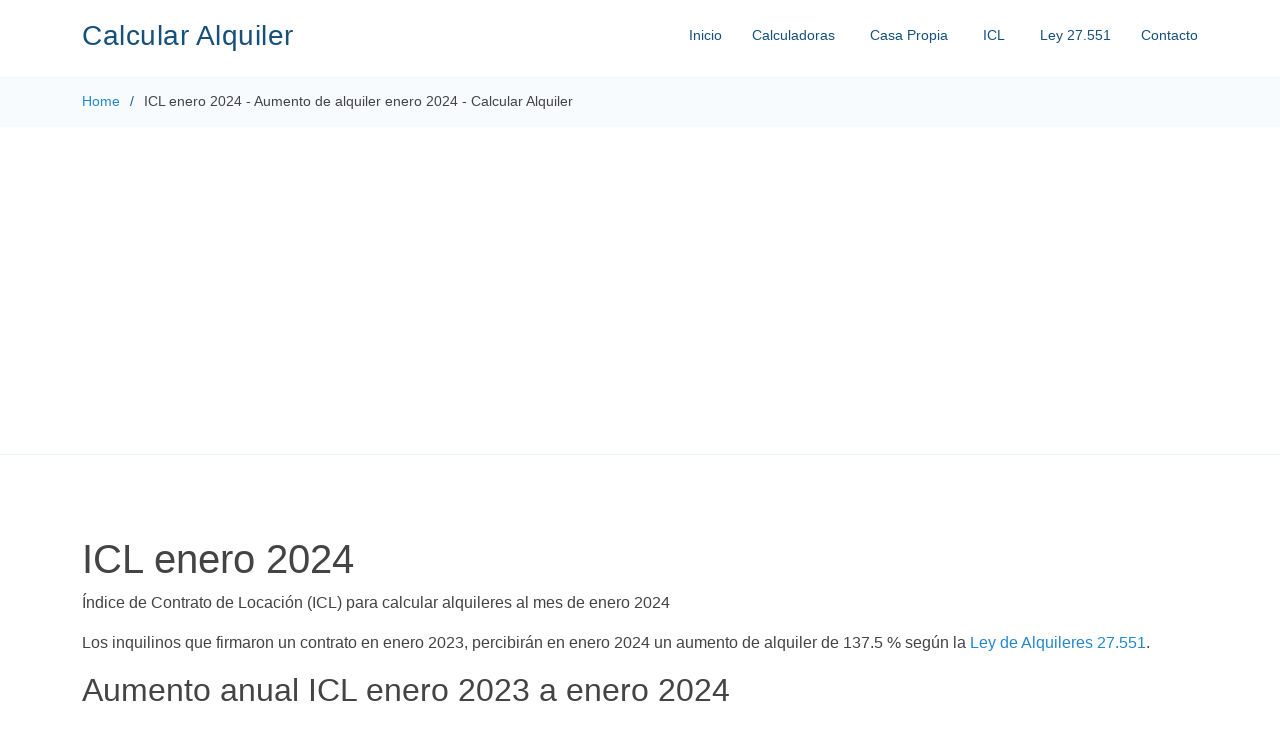

--- FILE ---
content_type: text/html;charset=utf-8
request_url: https://calcularalquiler.ar/icl/enero-2024/
body_size: 3792
content:
<!DOCTYPE html>
<html lang="es-AR">

<head>
	<meta http-equiv="Content-type" content="text/html; charset=utf-8" />
	<meta name="viewport" content="width=device-width, initial-scale=1">
	<link href="favicon.ico" rel="shortcut icon" />
	<link rel="shortcut icon" href="/favicon.ico" type="image/x-icon">
	<title>ICL enero 2024 - Aumento de alquiler enero 2024 -  Calcular Alquiler</title><meta name="description" content="ICL enero 2024 - Aumento de alquiler enero 2024 - Calcular Alquiler" /><meta name="keywords" content="ICL, Ley 27.551, 2024, enero, Ley de Alquileres, Calcular Alquiler, Calcular aumento de Alquiler, alquileres" />

	<!-- Favicons -->
	<link href="https://calcularalquiler.ar/assets/img/favicon.png" rel="icon">
	<link href="https://calcularalquiler.ar/assets/img/apple-touch-icon.png" rel="apple-touch-icon">


	<link href="https://cdn.jsdelivr.net/npm/bootstrap@5.2.1/dist/css/bootstrap.min.css" rel="stylesheet">
	<link href="https://calcularalquiler.ar/assets/css/style.css" rel="stylesheet">


	<link rel="preconnect" href="https://fonts.gstatic.com" crossorigin>
	<link rel="preconnect" href="https://pagead2.googlesyndication.com" crossorigin>
	<link rel="preconnect dns-prefetch" href="https://www.googletagmanager.com" crossorigin>
	<link rel="preconnect dns-prefetch" href="https://www.google-analytics.com" crossorigin>
	<link rel="preconnect" href="https://adservice.google.com" crossorigin>
	<link rel="preconnect" href="https://ads.vidoomy.com/">

	<!-- Google Tag Manager -->
	<script>
		(function(w, d, s, l, i) {
			w[l] = w[l] || [];
			w[l].push({
				'gtm.start': new Date().getTime(),
				event: 'gtm.js'
			});
			var f = d.getElementsByTagName(s)[0],
				j = d.createElement(s),
				dl = l != 'dataLayer' ? '&l=' + l : '';
			j.async = true;
			j.src =
				'https://www.googletagmanager.com/gtm.js?id=' + i + dl;
			f.parentNode.insertBefore(j, f);
		})(window, document, 'script', 'dataLayer', 'GTM-N6CH8HXW');
	</script>
	<!-- End Google Tag Manager -->


</head>

<body>

	<!-- Google Tag Manager (noscript) -->
	<noscript><iframe src="https://www.googletagmanager.com/ns.html?id=GTM-N6CH8HXW" height="0" width="0" style="display:none; visibility:hidden"></iframe></noscript>
	<!-- End Google Tag Manager (noscript) -->

	<!-- ======= Header ======= -->
	<header id="header">
		<div class="container d-flex align-items-center justify-content-between">
			<h1 class="logo"><a href="https://calcularalquiler.ar">Calcular Alquiler</a></h1>

			<nav id="navbar" class="navbar">
				<ul>
					<li><a class="nav-link scrollto" href="https://calcularalquiler.ar/">Inicio</a></li>

					<li class="dropdown"><a href="https://calcularalquiler.ar" title="Calculadoras"><span>Calculadoras</span> <i class="bi bi-chevron-down"></i></a>
						<ul>
							<li class="dropdown"><a href="https://calcularalquiler.ar/calculadoras/alquiler-inflacion.html"><span>Alquiler Inflación</span> <i class="bi bi-chevron-right"></i></a></li>
						</ul>
					</li>
					<li class="dropdown"><a href="#"><span>Casa Propia</span> <i class="bi bi-chevron-down"></i></a>
						<ul>
							<li class="dropdown"><a href="https://calcularalquiler.ar/casa-propia/2023/"><span>Coeficiente Casa Propia 2023</span> <i class="bi bi-chevron-right"></i></a>
								<ul>
									<li><a href="https://calcularalquiler.ar/casa-propia/enero-2023/" title="Coeficiente Casa Propia Enero 2023">Coeficiente Casa Propia Enero 2023</a></li>
									<li><a href="https://calcularalquiler.ar/casa-propia/febrero-2023/" title="Coeficiente Casa Propia Febrero 2023">Coeficiente Casa Propia Febrero 2023</a></li>
									<li><a href="https://calcularalquiler.ar/casa-propia/marzo-2023/" title="Coeficiente Casa Propia Marzo 2023">Coeficiente Casa Propia Marzo 2023</a></li>
									<li><a href="https://calcularalquiler.ar/casa-propia/abril-2023/" title="Coeficiente Casa Propia Abril 2023">Coeficiente Casa Propia Abril 2023</a></li>
									<li><a href="https://calcularalquiler.ar/casa-propia/mayo-2023/" title="Coeficiente Casa Propia Mayo 2023">Coeficiente Casa Propia Mayo 2023</a></li>
									<li><a href="https://calcularalquiler.ar/casa-propia/junio-2023/" title="Coeficiente Casa Propia Junio 2023">Coeficiente Casa Propia Junio 2023</a></li>
									<li><a href="https://calcularalquiler.ar/casa-propia/julio-2023/" title="Coeficiente Casa Propia Julio 2023">Coeficiente Casa Propia Julio 2023</a></li>
									<li><a href="https://calcularalquiler.ar/casa-propia/agosto-2023/" title="Coeficiente Casa Propia Agosto 2023">Coeficiente Casa Propia Agosto 2023</a></li>
									<li><a href="https://calcularalquiler.ar/casa-propia/septiembre-2023/" title="Coeficiente Casa Propia Septiembre 2023">Coeficiente Casa Propia Septiembre 2023</a></li>
									<li><a href="https://calcularalquiler.ar/casa-propia/octubre-2023/" title="Coeficiente Casa Propia Octubre 2023">Coeficiente Casa Propia Octubre 2023</a></li>
									<li><a href="https://calcularalquiler.ar/casa-propia/noviembre-2023/" title="Coeficiente Casa Propia Noviembre 2023">Coeficiente Casa Propia Noviembre 2023</a></li>
									<li><a href="https://calcularalquiler.ar/casa-propia/diciembre-2023/" title="Coeficiente Casa Propia Diciembre 2023">Coeficiente Casa Propia Diciembre 2023</a></li>
								</ul>
							</li>
							<li><a href="https://calcularalquiler.ar/casa-propia/2024/" title="Índice Casa Propia 20234">Coeficiente Casa Propia 2024</a></li>
						</ul>
					</li>
					<li class="dropdown"><a href="#"><span>ICL</span> <i class="bi bi-chevron-down"></i></a>
						<ul>
							<li class="dropdown"><a href="https://calcularalquiler.ar/icl/2020/"><span>ICL 2020</span> <i class="bi bi-chevron-right"></i></a>
								<ul>
									<li><a href="https://calcularalquiler.ar/icl/enero-2020/" title="Índice de Contratos de Locación (ICL) Enero 2020">ICL Enero 2020</a></li>
								</ul>
							</li>
							<li><a href="https://calcularalquiler.ar/icl/2021/" title="Índice de Contratos de Locación (ICL) 2021">ICL 2021</a></li>
							<li><a href="https://calcularalquiler.ar/icl/2022/" title="Índice de Contratos de Locación (ICL) 2022">ICL 2022</a></li>
							<li><a href="https://calcularalquiler.ar/icl/2023/" title="Índice de Contratos de Locación (ICL) 2023">ICL 2023</a></li>
							<li><a href="https://calcularalquiler.ar/icl/2024/" title="Índice de Contratos de Locación (ICL) 2024">ICL 2024</a></li>
						</ul>
					</li>
					<li><a href="https://calcularalquiler.ar/ley-de-alquileres.html" title="Ley 27551 - Ley de alquileres">Ley 27.551</a></li>

					<li><a href="#">Contacto</a></li>
					<!--<li><a class="getstarted scrollto" href="#about">Get Started</a></li>-->
				</ul>
				<button type="button" name="menu" aria-label="Menu" class="site-trigger mobile-nav-toggle">
					<svg viewBox="0 0 24 24" width="24" height="24" stroke="currentColor" stroke-width="2" fill="none" stroke-linecap="round" stroke-linejoin="round">
						<line x1="3" y1="12" x2="21" y2="12"></line>
						<line x1="3" y1="6" x2="21" y2="6"></line>
						<line x1="3" y1="18" x2="21" y2="18"></line>
					</svg>
				</button>
			</nav><!-- .navbar -->

		</div>


		<!-- ======= Breadcrumbs ======= -->
		<section class="breadcrumbs">
			<div class="container">
				<div class="row">
					<div class="d-flex justify-content-between align-items-center">
						<ol>
							<li><a href="https://calcularalquiler.ar/">Home</a></li>
							<li>ICL enero 2024 - Aumento de alquiler enero 2024 -  Calcular Alquiler</li>
						</ol>
					</div>
				</div>
			</div>
		</section><!-- End Breadcrumbs -->


		<div class="container mb-2 mt-4" style="height: 280px; position: relative;">
			<div class="row">
				<div class="col">
					<script async src="https://pagead2.googlesyndication.com/pagead/js/adsbygoogle.js?client=ca-pub-9550898103974856" crossorigin="anonymous"></script>
					<!-- Calcular-Alquiler-Responsive -->
					<ins class="adsbygoogle" style="display:block" data-ad-client="ca-pub-9550898103974856" data-ad-slot="1045815360" data-ad-format="auto" data-full-width-responsive="true"></ins>
					<script>
						(adsbygoogle = window.adsbygoogle || []).push({});
					</script>
				</div>
			</div>
		</div>

	</header><!-- End Header -->
        

    



<main id="main">



    <section class="inner-page">
        <div class="container">

                    <div id="principal">
                <div id="datos">

                    <div id="resultados">
                        <div class="mensaje">
                            <h1>ICL enero 2024</h1>
                            <p>Índice de Contrato de Locación (ICL) para calcular alquileres al mes de enero 2024</p>
                        </div>


                        

                        <p>Los inquilinos que firmaron un contrato en enero 2023, percibirán en enero 2024 un aumento de alquiler de 137.5 % según la <a href='https://calcularalquiler.ar/ley-de-alquileres.html' title='Ley 27551 - Ley de alquileres'>Ley de Alquileres 27.551</a>. <h2>Aumento anual ICL enero 2023 a enero 2024 </h2> <p>Variación del valor del alquiler en 12 meses, desde enero 2023 a enero 2024.</p><div class='col-lg-6 content'><table class='table table-striped table-bordered'><tbody><thead><tr><th scope='col'>Fecha</th><th scope='col'>Valor ICL</th></tr></thead><tr><td>ICL al inicio (<strong>01-01-2023</strong>):</td><td class='text-end'><strong>3.12</strong> </td></tr><tr><td>ICL al final (<strong>01-01-2024</strong>):</td><td class='text-end'><strong>7.41</strong></td></tr><tr><td colspan='2'>Aumento alquiler (ICL) desde enero 2023 a enero 2024: <strong>137.5 % </strong></td></tr></tbody></table></div><h2>Aumento ICL en el mes de enero 2024</h2><p></p><div class='col-lg-6 content'><table class='table table-striped table-bordered'><tbody><thead><tr><th scope='col'>Fecha</th><th scope='col'>Valor ICL</th></tr></thead><tr><td>ICL al inicio del mes (<strong>01-01-2024</strong>):</td><td class='text-end'><strong>7.41</strong> </td></tr><tr><td>ICL a fin del mes (<strong>31-01-2024</strong>):</td><td class='text-end'><strong>8.11</strong></td></tr><tr><td colspan='2'>Porcentaje de actualización mes de enero: <strong>9.45 % </strong></td></tr></tbody></table></div><h2>Evolución ICL enero 2024</h2><p></p><div class='col-lg-6 content'><table class='table table-striped table-bordered'><tbody><thead><tr><th scope='col'>Fecha</th><th scope='col'>Valor ICL</th></tr></thead><tr><td>01-01-2024</td><td>7.41</td></tr><tr><td>02-01-2024</td><td>7.43</td></tr><tr><td>03-01-2024</td><td>7.45</td></tr><tr><td>04-01-2024</td><td>7.48</td></tr><tr><td>05-01-2024</td><td>7.50</td></tr><tr><td>06-01-2024</td><td>7.52</td></tr><tr><td>07-01-2024</td><td>7.55</td></tr><tr><td>08-01-2024</td><td>7.57</td></tr><tr><td>09-01-2024</td><td>7.59</td></tr><tr><td>10-01-2024</td><td>7.62</td></tr><tr><td>11-01-2024</td><td>7.64</td></tr><tr><td>12-01-2024</td><td>7.66</td></tr><tr><td>13-01-2024</td><td>7.69</td></tr><tr><td>14-01-2024</td><td>7.71</td></tr><tr><td>15-01-2024</td><td>7.73</td></tr><tr><td>16-01-2024</td><td>7.76</td></tr><tr><td>17-01-2024</td><td>7.78</td></tr><tr><td>18-01-2024</td><td>7.80</td></tr><tr><td>19-01-2024</td><td>7.83</td></tr><tr><td>20-01-2024</td><td>7.85</td></tr><tr><td>21-01-2024</td><td>7.87</td></tr><tr><td>22-01-2024</td><td>7.90</td></tr><tr><td>23-01-2024</td><td>7.92</td></tr><tr><td>24-01-2024</td><td>7.94</td></tr><tr><td>25-01-2024</td><td>7.97</td></tr><tr><td>26-01-2024</td><td>7.99</td></tr><tr><td>27-01-2024</td><td>8.01</td></tr><tr><td>28-01-2024</td><td>8.04</td></tr><tr><td>29-01-2024</td><td>8.06</td></tr><tr><td>30-01-2024</td><td>8.08</td></tr><tr><td>31-01-2024</td><td>8.11</td></tr></tbody></table></div></div></div><div class='row mt-3 d-flex justify-content-center'><nav aria-label='Paginas'><ul class='pagination'><li class='page-item'><a class='page-link' href='../diciembre-2023/' aria-label='Anterior'><span aria-hidden='true'>&laquo;</span></a></li><li class='page-item'><a class='page-link' href='../diciembre-2023/'> ICL diciembre 2023</a></li><li class='page-item'><a class='page-link' href='../febrero-2024/'> ICL febrero 2024</a></li><li class='page-item'><a class='page-link' href='../febrero-2024/' aria-label='Siguiente'><span aria-hidden='true'>&raquo;</span></a></li></ul></nav></div></div>
                    </div>





                </div>
                <!-- ======= Footer ======= -->
<footer id="footer">
  <div class="container py-4 text-center">
    <strong>¡Apoyá el desarrollo de Calcular Alquiler!</strong>
    <div class="mt-2">
      <a href='https://cafecito.app/calcularalquiler' rel='noopener' target='_blank'>
        <img src='https://cdn.cafecito.app/imgs/buttons/button_5.png' alt='Invitame un café en cafecito.app' width="192" height="40" loading="lazy" />
      </a>
    </div>

  </div>
  <div class="container py-4 text-center">
    <div class="copyright">
      &copy; CalcularAlquiler.ar 2022 - 2026
    </div>
  </div>
</footer>
<!-- End Footer -->


</body>

</html>

--- FILE ---
content_type: text/html; charset=utf-8
request_url: https://www.google.com/recaptcha/api2/aframe
body_size: 267
content:
<!DOCTYPE HTML><html><head><meta http-equiv="content-type" content="text/html; charset=UTF-8"></head><body><script nonce="djvyXaGCwl8ZTXTsQauaRw">/** Anti-fraud and anti-abuse applications only. See google.com/recaptcha */ try{var clients={'sodar':'https://pagead2.googlesyndication.com/pagead/sodar?'};window.addEventListener("message",function(a){try{if(a.source===window.parent){var b=JSON.parse(a.data);var c=clients[b['id']];if(c){var d=document.createElement('img');d.src=c+b['params']+'&rc='+(localStorage.getItem("rc::a")?sessionStorage.getItem("rc::b"):"");window.document.body.appendChild(d);sessionStorage.setItem("rc::e",parseInt(sessionStorage.getItem("rc::e")||0)+1);localStorage.setItem("rc::h",'1767943386303');}}}catch(b){}});window.parent.postMessage("_grecaptcha_ready", "*");}catch(b){}</script></body></html>